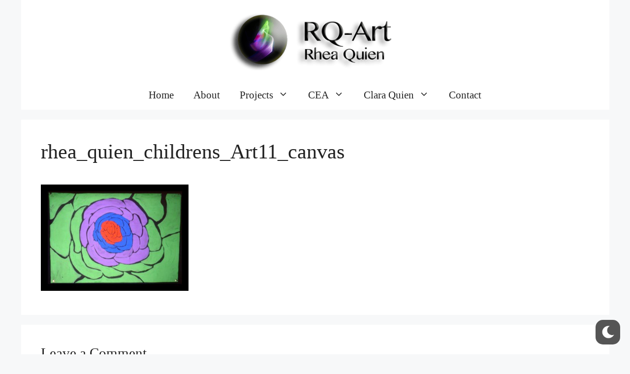

--- FILE ---
content_type: text/css
request_url: http://rq-art.com/wp-content/plugins/mpc-extensions/css/flexslider.min.css?ver=6.1.1
body_size: 926
content:
body .flex-container a:active,body .flexslider a:active,body .flex-container a:focus,body .flexslider a:focus{outline:none}body .slides,body .flex-control-nav,body .flex-direction-nav{margin:0;padding:0;list-style:none}body .flexslider{margin:0;padding:0}body .flexslider .slides>li{display:none}body .flexslider .slides img{width:100%;height:auto;display:block}body .flex-pauseplay span{text-transform:capitalize}body .slides:after{content:"\0020";display:block;clear:both;visibility:hidden;line-height:0;height:0}body html[xmlns] .slides{display:block}body * html .slides{height:1%}body .no-js .slides>li:first-child{display:block}body .flexslider{margin:0 0 60px;background:#fff;position:relative;zoom:1}body .flex-viewport{max-height:2000px;-webkit-transition:all 1s ease;-moz-transition:all 1s ease;-o-transition:all 1s ease;transition:all 1s ease}body .loading .flex-viewport{max-height:300px}body .flexslider .slides{zoom:1}body .carousel li{margin-right:5px}body .flex-direction-nav{*height:0}body .flex-direction-nav a{display:block;width:40px;height:40px;background:none;text-indent:0;border-bottom:none !important;margin:-20px 0 0;position:absolute;top:50%;z-index:10;overflow:hidden;opacity:0;cursor:pointer;color:rgba(0,0,0,0.8);text-shadow:1px 1px 0 rgba(255,255,255,0.3);-webkit-transition:all .3s ease;-moz-transition:all .3s ease;transition:all .3s ease}body .flex-direction-nav .flex-prev{left:-50px}body .flex-direction-nav .flex-next{right:-50px}body .flexslider:hover .flex-prev{opacity:0.7;left:10px}body .flexslider:hover .flex-next{opacity:0.7;right:10px}body .flexslider:hover .flex-next:hover,body .flexslider:hover .flex-prev:hover{opacity:1}body .flex-direction-nav .flex-disabled{opacity:0 !important;filter:alpha(opacity=0);cursor:default}body .flex-direction-nav a:before{font-size:38px;line-height:40px;display:inline-block}body .flex-control-nav{width:100%;position:absolute;bottom:-40px;text-align:center}body .flex-control-nav li{margin:0 6px;display:inline-block;zoom:1;*display:inline}body .flex-control-paging li a{width:12px;height:12px;display:block;background:#666;background:rgba(0,0,0,0.5);cursor:pointer;text-indent:-9999px;-webkit-border-radius:12px;-moz-border-radius:12px;-o-border-radius:12px;border-radius:12px}body .flex-control-paging li a:hover{background:#333;background:rgba(0,0,0,0.7)}body .flex-control-paging li a.flex-active{background:#000;background:rgba(0,0,0,0.9);cursor:default}body .flex-control-thumbs{margin:5px 0 0;position:static;overflow:hidden}body .flex-control-thumbs li{width:20%;float:left;margin:0}body .flex-control-thumbs img{width:100%;display:block;opacity:.5;cursor:pointer}body .flex-control-thumbs img:hover{opacity:1}body .flex-control-thumbs .flex-active{opacity:1;cursor:default}@media screen and (max-width: 860px){body .flex-direction-nav .flex-prev{opacity:1;left:10px}body .flex-direction-nav .flex-next{opacity:1;right:10px}}

--- FILE ---
content_type: text/javascript
request_url: http://rq-art.com/wp-content/plugins/mpc-extensions/js/jquery.countdown.min.js?ver=2.4.1
body_size: 4480
content:
(function(e){var g="countdown";var b=0;var f=1;var c=2;var a=3;var i=4;var h=5;var d=6;e.JQPlugin.createPlugin({name:g,defaultOptions:{until:null,since:null,timezone:null,serverSync:null,format:"dHMS",layout:"",compact:false,padZeroes:false,significant:0,description:"",expiryUrl:"",expiryText:"",alwaysExpire:false,onExpiry:null,onTick:null,tickInterval:1},regionalOptions:{"":{labels:["Years","Months","Weeks","Days","Hours","Minutes","Seconds"],labels1:["Year","Month","Week","Day","Hour","Minute","Second"],compactLabels:["y","m","w","d"],whichLabels:null,digits:["0","1","2","3","4","5","6","7","8","9"],timeSeparator:":",isRTL:false}},_getters:["getTimes"],_rtlClass:g+"-rtl",_sectionClass:g+"-section",_amountClass:g+"-amount",_periodClass:g+"-period",_rowClass:g+"-row",_holdingClass:g+"-holding",_showClass:g+"-show",_descrClass:g+"-descr",_timerElems:[],_init:function(){var k=this;this._super();this._serverSyncs=[];var l=(typeof Date.now=="function"?Date.now:function(){return new Date().getTime()});var j=(window.performance&&typeof window.performance.now=="function");function n(p){var q=(p<1000000000000?(j?(performance.now()+performance.timing.navigationStart):l()):p||l());if(q-m>=1000){k._updateElems();m=q}o(n)}var o=window.requestAnimationFrame||window.webkitRequestAnimationFrame||window.mozRequestAnimationFrame||window.oRequestAnimationFrame||window.msRequestAnimationFrame||null;var m=0;if(!o||e.noRequestAnimationFrame){e.noRequestAnimationFrame=null;setInterval(function(){k._updateElems()},980)}else{m=window.animationStartTime||window.webkitAnimationStartTime||window.mozAnimationStartTime||window.oAnimationStartTime||window.msAnimationStartTime||l();o(n)}},UTCDate:function(l,p,n,q,r,k,m,j){if(typeof p=="object"&&p.constructor==Date){j=p.getMilliseconds();m=p.getSeconds();k=p.getMinutes();r=p.getHours();q=p.getDate();n=p.getMonth();p=p.getFullYear()}var o=new Date();o.setUTCFullYear(p);o.setUTCDate(1);o.setUTCMonth(n||0);o.setUTCDate(q||1);o.setUTCHours(r||0);o.setUTCMinutes((k||0)-(Math.abs(l)<30?l*60:l));o.setUTCSeconds(m||0);o.setUTCMilliseconds(j||0);return o},periodsToSeconds:function(j){return j[0]*31557600+j[1]*2629800+j[2]*604800+j[3]*86400+j[4]*3600+j[5]*60+j[6]},resync:function(){var j=this;e("."+this._getMarker()).each(function(){var o=e.data(this,j.name);if(o.options.serverSync){var l=null;for(var n=0;n<j._serverSyncs.length;n++){if(j._serverSyncs[n][0]==o.options.serverSync){l=j._serverSyncs[n];break}}if(l[2]==null){var m=(e.isFunction(o.options.serverSync)?o.options.serverSync.apply(this,[]):null);l[2]=(m?new Date().getTime()-m.getTime():0)-l[1]}if(o._since){o._since.setMilliseconds(o._since.getMilliseconds()+l[2])}o._until.setMilliseconds(o._until.getMilliseconds()+l[2])}});for(var k=0;k<j._serverSyncs.length;k++){if(j._serverSyncs[k][2]!=null){j._serverSyncs[k][1]+=j._serverSyncs[k][2];delete j._serverSyncs[k][2]}}},_instSettings:function(k,j){return{_periods:[0,0,0,0,0,0,0]}},_addElem:function(j){if(!this._hasElem(j)){this._timerElems.push(j)}},_hasElem:function(j){return(e.inArray(j,this._timerElems)>-1)},_removeElem:function(j){this._timerElems=e.map(this._timerElems,function(k){return(k==j?null:k)})},_updateElems:function(){for(var j=this._timerElems.length-1;j>=0;j--){this._updateCountdown(this._timerElems[j])}},_optionsChanged:function(m,n,k){if(k.layout){k.layout=k.layout.replace(/&lt;/g,"<").replace(/&gt;/g,">")}this._resetExtraLabels(n.options,k);var l=(n.options.timezone!=k.timezone);e.extend(n.options,k);this._adjustSettings(m,n,k.until!=null||k.since!=null||l);var j=new Date();if((n._since&&n._since<j)||(n._until&&n._until>j)){this._addElem(m[0])}this._updateCountdown(m,n)},_updateCountdown:function(m,n){m=m.jquery?m:e(m);n=n||this._getInst(m);if(!n){return}m.html(this._generateHTML(n)).toggleClass(this._rtlClass,n.options.isRTL);if(e.isFunction(n.options.onTick)){var l=n._hold!="lap"?n._periods:this._calculatePeriods(n,n._show,n.options.significant,new Date());if(n.options.tickInterval==1||this.periodsToSeconds(l)%n.options.tickInterval==0){n.options.onTick.apply(m[0],[l])}}var j=n._hold!="pause"&&(n._since?n._now.getTime()<n._since.getTime():n._now.getTime()>=n._until.getTime());if(j&&!n._expiring){n._expiring=true;if(this._hasElem(m[0])||n.options.alwaysExpire){this._removeElem(m[0]);if(e.isFunction(n.options.onExpiry)){n.options.onExpiry.apply(m[0],[])}if(n.options.expiryText){var k=n.options.layout;n.options.layout=n.options.expiryText;this._updateCountdown(m[0],n);n.options.layout=k}if(n.options.expiryUrl){window.location=n.options.expiryUrl}}n._expiring=false}else{if(n._hold=="pause"){this._removeElem(m[0])}}},_resetExtraLabels:function(k,j){for(var l in j){if(l.match(/[Ll]abels[02-9]|compactLabels1/)){k[l]=j[l]}}for(var l in k){if(l.match(/[Ll]abels[02-9]|compactLabels1/)&&typeof j[l]==="undefined"){k[l]=null}}},_adjustSettings:function(l,o,q){var r=null;for(var m=0;m<this._serverSyncs.length;m++){if(this._serverSyncs[m][0]==o.options.serverSync){r=this._serverSyncs[m][1];break}}if(r!=null){var n=(o.options.serverSync?r:0);var k=new Date()}else{var j=(e.isFunction(o.options.serverSync)?o.options.serverSync.apply(l[0],[]):null);var k=new Date();var n=(j?k.getTime()-j.getTime():0);this._serverSyncs.push([o.options.serverSync,n])}var p=o.options.timezone;p=(p==null?-k.getTimezoneOffset():p);if(q||(!q&&o._until==null&&o._since==null)){o._since=o.options.since;if(o._since!=null){o._since=this.UTCDate(p,this._determineTime(o._since,null));if(o._since&&n){o._since.setMilliseconds(o._since.getMilliseconds()+n)}}o._until=this.UTCDate(p,this._determineTime(o.options.until,k));if(n){o._until.setMilliseconds(o._until.getMilliseconds()+n)}}o._show=this._determineShow(o)},_preDestroy:function(j,k){this._removeElem(j[0]);j.empty()},pause:function(j){this._hold(j,"pause")},lap:function(j){this._hold(j,"lap")},resume:function(j){this._hold(j,null)},toggle:function(j){var k=e.data(j,this.name)||{};this[!k._hold?"pause":"resume"](j)},toggleLap:function(j){var k=e.data(j,this.name)||{};this[!k._hold?"lap":"resume"](j)},_hold:function(k,m){var l=e.data(k,this.name);if(l){if(l._hold=="pause"&&!m){l._periods=l._savePeriods;var j=(l._since?"-":"+");l[l._since?"_since":"_until"]=this._determineTime(j+l._periods[0]+"y"+j+l._periods[1]+"o"+j+l._periods[2]+"w"+j+l._periods[3]+"d"+j+l._periods[4]+"h"+j+l._periods[5]+"m"+j+l._periods[6]+"s");this._addElem(k)}l._hold=m;l._savePeriods=(m=="pause"?l._periods:null);e.data(k,this.name,l);this._updateCountdown(k,l)}},getTimes:function(j){var k=e.data(j,this.name);return(!k?null:(k._hold=="pause"?k._savePeriods:(!k._hold?k._periods:this._calculatePeriods(k,k._show,k.options.significant,new Date()))))},_determineTime:function(n,k){var j=this;var m=function(q){var p=new Date();p.setTime(p.getTime()+q*1000);return p};var l=function(t){t=t.toLowerCase();var q=new Date();var x=q.getFullYear();var v=q.getMonth();var y=q.getDate();var s=q.getHours();var r=q.getMinutes();var p=q.getSeconds();var w=/([+-]?[0-9]+)\s*(s|m|h|d|w|o|y)?/g;var u=w.exec(t);while(u){switch(u[2]||"s"){case"s":p+=parseInt(u[1],10);break;case"m":r+=parseInt(u[1],10);break;case"h":s+=parseInt(u[1],10);break;case"d":y+=parseInt(u[1],10);break;case"w":y+=parseInt(u[1],10)*7;break;case"o":v+=parseInt(u[1],10);y=Math.min(y,j._getDaysInMonth(x,v));break;case"y":x+=parseInt(u[1],10);y=Math.min(y,j._getDaysInMonth(x,v));break}u=w.exec(t)}return new Date(x,v,y,s,r,p,0)};var o=(n==null?k:(typeof n=="string"?l(n):(typeof n=="number"?m(n):n)));if(o){o.setMilliseconds(0)}return o},_getDaysInMonth:function(j,k){return 32-new Date(j,k,32).getDate()},_normalLabels:function(j){return j},_generateHTML:function(o){var v=this;o._periods=(o._hold?o._periods:this._calculatePeriods(o,o._show,o.options.significant,new Date()));var s=false;var l=0;var n=o.options.significant;var u=e.extend({},o._show);for(var r=b;r<=d;r++){s|=(o._show[r]=="?"&&o._periods[r]>0);u[r]=(o._show[r]=="?"&&!s?null:o._show[r]);l+=(u[r]?1:0);n-=(o._periods[r]>0?1:0)}var t=[false,false,false,false,false,false,false];for(var r=d;r>=b;r--){if(o._show[r]){if(o._periods[r]){t[r]=true}else{t[r]=n>0;n--}}}var p=(o.options.compact?o.options.compactLabels:o.options.labels);var k=o.options.whichLabels||this._normalLabels;var q=function(x){var w=o.options["compactLabels"+k(o._periods[x])];return(u[x]?v._translateDigits(o,o._periods[x])+(w?w[x]:p[x])+" ":"")};var j=(o.options.padZeroes?2:1);var m=function(x){var w=o.options["labels"+k(o._periods[x])];return((!o.options.significant&&u[x])||(o.options.significant&&t[x])?'<span class="'+v._sectionClass+'"><span class="'+v._amountClass+'">'+v._minDigits(o,o._periods[x],j)+'</span><span class="'+v._periodClass+'">'+(w?w[x]:p[x])+"</span></span>":"")};return(o.options.layout?this._buildLayout(o,u,o.options.layout,o.options.compact,o.options.significant,t):((o.options.compact?'<span class="'+this._rowClass+" "+this._amountClass+(o._hold?" "+this._holdingClass:"")+'">'+q(b)+q(f)+q(c)+q(a)+(u[i]?this._minDigits(o,o._periods[i],2):"")+(u[h]?(u[i]?o.options.timeSeparator:"")+this._minDigits(o,o._periods[h],2):"")+(u[d]?(u[i]||u[h]?o.options.timeSeparator:"")+this._minDigits(o,o._periods[d],2):""):'<span class="'+this._rowClass+" "+this._showClass+(o.options.significant||l)+(o._hold?" "+this._holdingClass:"")+'">'+m(b)+m(f)+m(c)+m(a)+m(i)+m(h)+m(d))+"</span>"+(o.options.description?'<span class="'+this._rowClass+" "+this._descrClass+'">'+o.options.description+"</span>":"")))},_buildLayout:function(o,v,q,s,w,u){var p=o.options[s?"compactLabels":"labels"];var k=o.options.whichLabels||this._normalLabels;var j=function(y){return(o.options[(s?"compactLabels":"labels")+k(o._periods[y])]||p)[y]};var t=function(z,y){return o.options.digits[Math.floor(z/y)%10]};var l={desc:o.options.description,sep:o.options.timeSeparator,yl:j(b),yn:this._minDigits(o,o._periods[b],1),ynn:this._minDigits(o,o._periods[b],2),ynnn:this._minDigits(o,o._periods[b],3),y1:t(o._periods[b],1),y10:t(o._periods[b],10),y100:t(o._periods[b],100),y1000:t(o._periods[b],1000),ol:j(f),on:this._minDigits(o,o._periods[f],1),onn:this._minDigits(o,o._periods[f],2),onnn:this._minDigits(o,o._periods[f],3),o1:t(o._periods[f],1),o10:t(o._periods[f],10),o100:t(o._periods[f],100),o1000:t(o._periods[f],1000),wl:j(c),wn:this._minDigits(o,o._periods[c],1),wnn:this._minDigits(o,o._periods[c],2),wnnn:this._minDigits(o,o._periods[c],3),w1:t(o._periods[c],1),w10:t(o._periods[c],10),w100:t(o._periods[c],100),w1000:t(o._periods[c],1000),dl:j(a),dn:this._minDigits(o,o._periods[a],1),dnn:this._minDigits(o,o._periods[a],2),dnnn:this._minDigits(o,o._periods[a],3),d1:t(o._periods[a],1),d10:t(o._periods[a],10),d100:t(o._periods[a],100),d1000:t(o._periods[a],1000),hl:j(i),hn:this._minDigits(o,o._periods[i],1),hnn:this._minDigits(o,o._periods[i],2),hnnn:this._minDigits(o,o._periods[i],3),h1:t(o._periods[i],1),h10:t(o._periods[i],10),h100:t(o._periods[i],100),h1000:t(o._periods[i],1000),ml:j(h),mn:this._minDigits(o,o._periods[h],1),mnn:this._minDigits(o,o._periods[h],2),mnnn:this._minDigits(o,o._periods[h],3),m1:t(o._periods[h],1),m10:t(o._periods[h],10),m100:t(o._periods[h],100),m1000:t(o._periods[h],1000),sl:j(d),sn:this._minDigits(o,o._periods[d],1),snn:this._minDigits(o,o._periods[d],2),snnn:this._minDigits(o,o._periods[d],3),s1:t(o._periods[d],1),s10:t(o._periods[d],10),s100:t(o._periods[d],100),s1000:t(o._periods[d],1000)};var n=q;for(var m=b;m<=d;m++){var r="yowdhms".charAt(m);var x=new RegExp("\\{"+r+"<\\}([\\s\\S]*)\\{"+r+">\\}","g");n=n.replace(x,((!w&&v[m])||(w&&u[m])?"$1":""))}e.each(l,function(A,y){var z=new RegExp("\\{"+A+"\\}","g");n=n.replace(z,y)});return n},_minDigits:function(l,k,j){k=""+k;if(k.length>=j){return this._translateDigits(l,k)}k="0000000000"+k;return this._translateDigits(l,k.substr(k.length-j))},_translateDigits:function(k,j){return(""+j).replace(/[0-9]/g,function(l){return k.options.digits[l]})},_determineShow:function(k){var l=k.options.format;var j=[];j[b]=(l.match("y")?"?":(l.match("Y")?"!":null));j[f]=(l.match("o")?"?":(l.match("O")?"!":null));j[c]=(l.match("w")?"?":(l.match("W")?"!":null));j[a]=(l.match("d")?"?":(l.match("D")?"!":null));j[i]=(l.match("h")?"?":(l.match("H")?"!":null));j[h]=(l.match("m")?"?":(l.match("M")?"!":null));j[d]=(l.match("s")?"?":(l.match("S")?"!":null));return j},_calculatePeriods:function(m,A,q,k){m._now=k;m._now.setMilliseconds(0);var o=new Date(m._now.getTime());if(m._since){if(k.getTime()<m._since.getTime()){m._now=k=o}else{k=m._since}}else{o.setTime(m._until.getTime());if(k.getTime()>m._until.getTime()){m._now=k=o}}var j=[0,0,0,0,0,0,0];if(A[b]||A[f]){var v=this._getDaysInMonth(k.getFullYear(),k.getMonth());var w=this._getDaysInMonth(o.getFullYear(),o.getMonth());var p=(o.getDate()==k.getDate()||(o.getDate()>=Math.min(v,w)&&k.getDate()>=Math.min(v,w)));var z=function(C){return(C.getHours()*60+C.getMinutes())*60+C.getSeconds()};var r=Math.max(0,(o.getFullYear()-k.getFullYear())*12+o.getMonth()-k.getMonth()+((o.getDate()<k.getDate()&&!p)||(p&&z(o)<z(k))?-1:0));j[b]=(A[b]?Math.floor(r/12):0);j[f]=(A[f]?r-j[b]*12:0);k=new Date(k.getTime());var B=(k.getDate()==v);var n=this._getDaysInMonth(k.getFullYear()+j[b],k.getMonth()+j[f]);if(k.getDate()>n){k.setDate(n)}k.setFullYear(k.getFullYear()+j[b]);k.setMonth(k.getMonth()+j[f]);if(B){k.setDate(n)}}var u=Math.floor((o.getTime()-k.getTime())/1000);var l=function(D,C){j[D]=(A[D]?Math.floor(u/C):0);u-=j[D]*C};l(c,604800);l(a,86400);l(i,3600);l(h,60);l(d,1);if(u>0&&!m._since){var s=[1,12,4.3482,7,24,60,60];var t=d;var x=1;for(var y=d;y>=b;y--){if(A[y]){if(j[t]>=x){j[t]=0;u=1}if(u>0){j[y]++;u=0;t=y;x=1}}x*=s[y]}}if(q){for(var y=b;y<=d;y++){if(q&&j[y]){q--}else{if(!q){j[y]=0}}}}return j}})})(jQuery);